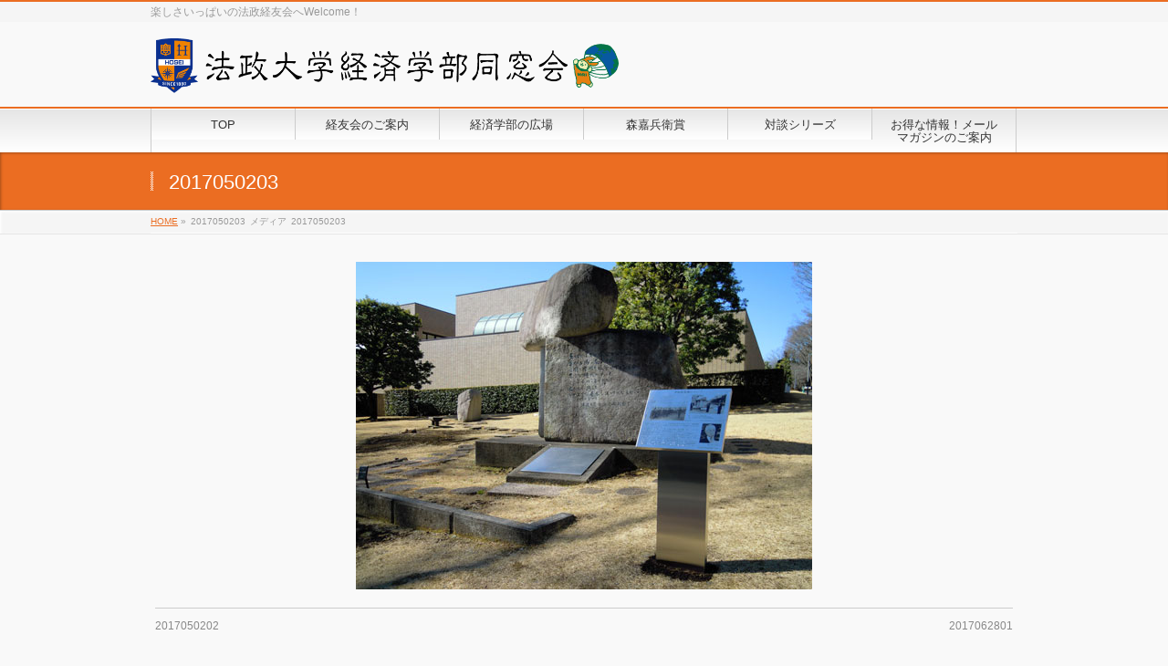

--- FILE ---
content_type: text/html; charset=UTF-8
request_url: http://hoseikeiyukai.jp/economics/alumni-info/20170628523/attachment/2017050203/
body_size: 13911
content:
<!DOCTYPE html>
<!--[if IE]>
<meta http-equiv="X-UA-Compatible" content="IE=Edge">
<![endif]-->
<html xmlns:fb="http://ogp.me/ns/fb#" dir="ltr" lang="ja" prefix="og: https://ogp.me/ns#">
<head>
<meta charset="UTF-8" />
<link rel="start" href="http://hoseikeiyukai.jp" title="HOME" />

<meta id="viewport" name="viewport" content="width=device-width, initial-scale=1">
<title>2017050203 | 法政大学経済学部同窓会</title>

		<!-- All in One SEO 4.8.1.1 - aioseo.com -->
	<meta name="robots" content="max-image-preview:large" />
	<meta name="author" content="hoseiuser"/>
	<link rel="canonical" href="http://hoseikeiyukai.jp/economics/alumni-info/20170628523/attachment/2017050203/" />
	<meta name="generator" content="All in One SEO (AIOSEO) 4.8.1.1" />
		<meta property="og:locale" content="ja_JP" />
		<meta property="og:site_name" content="法政大学経済学部同窓会 | 楽しさいっぱいの法政経友会へWelcome！" />
		<meta property="og:type" content="article" />
		<meta property="og:title" content="2017050203 | 法政大学経済学部同窓会" />
		<meta property="og:url" content="http://hoseikeiyukai.jp/economics/alumni-info/20170628523/attachment/2017050203/" />
		<meta property="article:published_time" content="2018-07-30T03:17:11+00:00" />
		<meta property="article:modified_time" content="2018-07-30T03:17:11+00:00" />
		<meta name="twitter:card" content="summary" />
		<meta name="twitter:title" content="2017050203 | 法政大学経済学部同窓会" />
		<script type="application/ld+json" class="aioseo-schema">
			{"@context":"https:\/\/schema.org","@graph":[{"@type":"BreadcrumbList","@id":"http:\/\/hoseikeiyukai.jp\/economics\/alumni-info\/20170628523\/attachment\/2017050203\/#breadcrumblist","itemListElement":[{"@type":"ListItem","@id":"http:\/\/hoseikeiyukai.jp\/#listItem","position":1,"name":"\u5bb6","item":"http:\/\/hoseikeiyukai.jp\/","nextItem":{"@type":"ListItem","@id":"http:\/\/hoseikeiyukai.jp\/economics\/alumni-info\/20170628523\/attachment\/2017050203\/#listItem","name":"2017050203"}},{"@type":"ListItem","@id":"http:\/\/hoseikeiyukai.jp\/economics\/alumni-info\/20170628523\/attachment\/2017050203\/#listItem","position":2,"name":"2017050203","previousItem":{"@type":"ListItem","@id":"http:\/\/hoseikeiyukai.jp\/#listItem","name":"\u5bb6"}}]},{"@type":"ItemPage","@id":"http:\/\/hoseikeiyukai.jp\/economics\/alumni-info\/20170628523\/attachment\/2017050203\/#itempage","url":"http:\/\/hoseikeiyukai.jp\/economics\/alumni-info\/20170628523\/attachment\/2017050203\/","name":"2017050203 | \u6cd5\u653f\u5927\u5b66\u7d4c\u6e08\u5b66\u90e8\u540c\u7a93\u4f1a","inLanguage":"ja","isPartOf":{"@id":"http:\/\/hoseikeiyukai.jp\/#website"},"breadcrumb":{"@id":"http:\/\/hoseikeiyukai.jp\/economics\/alumni-info\/20170628523\/attachment\/2017050203\/#breadcrumblist"},"author":{"@id":"http:\/\/hoseikeiyukai.jp\/author\/hoseiuser\/#author"},"creator":{"@id":"http:\/\/hoseikeiyukai.jp\/author\/hoseiuser\/#author"},"datePublished":"2018-07-30T12:17:11+09:00","dateModified":"2018-07-30T12:17:11+09:00"},{"@type":"Organization","@id":"http:\/\/hoseikeiyukai.jp\/#organization","name":"\u6cd5\u653f\u5927\u5b66\u7d4c\u6e08\u5b66\u90e8\u540c\u7a93\u4f1a","description":"\u697d\u3057\u3055\u3044\u3063\u3071\u3044\u306e\u6cd5\u653f\u7d4c\u53cb\u4f1a\u3078Welcome\uff01","url":"http:\/\/hoseikeiyukai.jp\/"},{"@type":"Person","@id":"http:\/\/hoseikeiyukai.jp\/author\/hoseiuser\/#author","url":"http:\/\/hoseikeiyukai.jp\/author\/hoseiuser\/","name":"hoseiuser"},{"@type":"WebSite","@id":"http:\/\/hoseikeiyukai.jp\/#website","url":"http:\/\/hoseikeiyukai.jp\/","name":"\u6cd5\u653f\u5927\u5b66\u7d4c\u6e08\u5b66\u90e8\u540c\u7a93\u4f1a","description":"\u697d\u3057\u3055\u3044\u3063\u3071\u3044\u306e\u6cd5\u653f\u7d4c\u53cb\u4f1a\u3078Welcome\uff01","inLanguage":"ja","publisher":{"@id":"http:\/\/hoseikeiyukai.jp\/#organization"}}]}
		</script>
		<!-- All in One SEO -->

<link rel='dns-prefetch' href='//hoseikeiyukai.jp' />
<link rel='dns-prefetch' href='//fonts.googleapis.com' />
<link rel="alternate" type="application/rss+xml" title="法政大学経済学部同窓会 &raquo; フィード" href="http://hoseikeiyukai.jp/feed/" />
<link rel="alternate" type="application/rss+xml" title="法政大学経済学部同窓会 &raquo; コメントフィード" href="http://hoseikeiyukai.jp/comments/feed/" />
<link rel="alternate" type="application/rss+xml" title="法政大学経済学部同窓会 &raquo; 2017050203 のコメントのフィード" href="http://hoseikeiyukai.jp/economics/alumni-info/20170628523/attachment/2017050203/feed/" />
<link rel="alternate" title="oEmbed (JSON)" type="application/json+oembed" href="http://hoseikeiyukai.jp/wp-json/oembed/1.0/embed?url=http%3A%2F%2Fhoseikeiyukai.jp%2Feconomics%2Falumni-info%2F20170628523%2Fattachment%2F2017050203%2F" />
<link rel="alternate" title="oEmbed (XML)" type="text/xml+oembed" href="http://hoseikeiyukai.jp/wp-json/oembed/1.0/embed?url=http%3A%2F%2Fhoseikeiyukai.jp%2Feconomics%2Falumni-info%2F20170628523%2Fattachment%2F2017050203%2F&#038;format=xml" />
<meta name="description" content="楽しさいっぱいの法政経友会へWelcome！" />
<style type="text/css">.keyColorBG,.keyColorBGh:hover,.keyColor_bg,.keyColor_bg_hover:hover{background-color: #c30000;}.keyColorCl,.keyColorClh:hover,.keyColor_txt,.keyColor_txt_hover:hover{color: #c30000;}.keyColorBd,.keyColorBdh:hover,.keyColor_border,.keyColor_border_hover:hover{border-color: #c30000;}.color_keyBG,.color_keyBGh:hover,.color_key_bg,.color_key_bg_hover:hover{background-color: #c30000;}.color_keyCl,.color_keyClh:hover,.color_key_txt,.color_key_txt_hover:hover{color: #c30000;}.color_keyBd,.color_keyBdh:hover,.color_key_border,.color_key_border_hover:hover{border-color: #c30000;}</style>
<style id='wp-img-auto-sizes-contain-inline-css' type='text/css'>
img:is([sizes=auto i],[sizes^="auto," i]){contain-intrinsic-size:3000px 1500px}
/*# sourceURL=wp-img-auto-sizes-contain-inline-css */
</style>
<style id='wp-emoji-styles-inline-css' type='text/css'>

	img.wp-smiley, img.emoji {
		display: inline !important;
		border: none !important;
		box-shadow: none !important;
		height: 1em !important;
		width: 1em !important;
		margin: 0 0.07em !important;
		vertical-align: -0.1em !important;
		background: none !important;
		padding: 0 !important;
	}
/*# sourceURL=wp-emoji-styles-inline-css */
</style>
<style id='wp-block-library-inline-css' type='text/css'>
:root{--wp-block-synced-color:#7a00df;--wp-block-synced-color--rgb:122,0,223;--wp-bound-block-color:var(--wp-block-synced-color);--wp-editor-canvas-background:#ddd;--wp-admin-theme-color:#007cba;--wp-admin-theme-color--rgb:0,124,186;--wp-admin-theme-color-darker-10:#006ba1;--wp-admin-theme-color-darker-10--rgb:0,107,160.5;--wp-admin-theme-color-darker-20:#005a87;--wp-admin-theme-color-darker-20--rgb:0,90,135;--wp-admin-border-width-focus:2px}@media (min-resolution:192dpi){:root{--wp-admin-border-width-focus:1.5px}}.wp-element-button{cursor:pointer}:root .has-very-light-gray-background-color{background-color:#eee}:root .has-very-dark-gray-background-color{background-color:#313131}:root .has-very-light-gray-color{color:#eee}:root .has-very-dark-gray-color{color:#313131}:root .has-vivid-green-cyan-to-vivid-cyan-blue-gradient-background{background:linear-gradient(135deg,#00d084,#0693e3)}:root .has-purple-crush-gradient-background{background:linear-gradient(135deg,#34e2e4,#4721fb 50%,#ab1dfe)}:root .has-hazy-dawn-gradient-background{background:linear-gradient(135deg,#faaca8,#dad0ec)}:root .has-subdued-olive-gradient-background{background:linear-gradient(135deg,#fafae1,#67a671)}:root .has-atomic-cream-gradient-background{background:linear-gradient(135deg,#fdd79a,#004a59)}:root .has-nightshade-gradient-background{background:linear-gradient(135deg,#330968,#31cdcf)}:root .has-midnight-gradient-background{background:linear-gradient(135deg,#020381,#2874fc)}:root{--wp--preset--font-size--normal:16px;--wp--preset--font-size--huge:42px}.has-regular-font-size{font-size:1em}.has-larger-font-size{font-size:2.625em}.has-normal-font-size{font-size:var(--wp--preset--font-size--normal)}.has-huge-font-size{font-size:var(--wp--preset--font-size--huge)}.has-text-align-center{text-align:center}.has-text-align-left{text-align:left}.has-text-align-right{text-align:right}.has-fit-text{white-space:nowrap!important}#end-resizable-editor-section{display:none}.aligncenter{clear:both}.items-justified-left{justify-content:flex-start}.items-justified-center{justify-content:center}.items-justified-right{justify-content:flex-end}.items-justified-space-between{justify-content:space-between}.screen-reader-text{border:0;clip-path:inset(50%);height:1px;margin:-1px;overflow:hidden;padding:0;position:absolute;width:1px;word-wrap:normal!important}.screen-reader-text:focus{background-color:#ddd;clip-path:none;color:#444;display:block;font-size:1em;height:auto;left:5px;line-height:normal;padding:15px 23px 14px;text-decoration:none;top:5px;width:auto;z-index:100000}html :where(.has-border-color){border-style:solid}html :where([style*=border-top-color]){border-top-style:solid}html :where([style*=border-right-color]){border-right-style:solid}html :where([style*=border-bottom-color]){border-bottom-style:solid}html :where([style*=border-left-color]){border-left-style:solid}html :where([style*=border-width]){border-style:solid}html :where([style*=border-top-width]){border-top-style:solid}html :where([style*=border-right-width]){border-right-style:solid}html :where([style*=border-bottom-width]){border-bottom-style:solid}html :where([style*=border-left-width]){border-left-style:solid}html :where(img[class*=wp-image-]){height:auto;max-width:100%}:where(figure){margin:0 0 1em}html :where(.is-position-sticky){--wp-admin--admin-bar--position-offset:var(--wp-admin--admin-bar--height,0px)}@media screen and (max-width:600px){html :where(.is-position-sticky){--wp-admin--admin-bar--position-offset:0px}}

/*# sourceURL=wp-block-library-inline-css */
</style><style id='global-styles-inline-css' type='text/css'>
:root{--wp--preset--aspect-ratio--square: 1;--wp--preset--aspect-ratio--4-3: 4/3;--wp--preset--aspect-ratio--3-4: 3/4;--wp--preset--aspect-ratio--3-2: 3/2;--wp--preset--aspect-ratio--2-3: 2/3;--wp--preset--aspect-ratio--16-9: 16/9;--wp--preset--aspect-ratio--9-16: 9/16;--wp--preset--color--black: #000000;--wp--preset--color--cyan-bluish-gray: #abb8c3;--wp--preset--color--white: #ffffff;--wp--preset--color--pale-pink: #f78da7;--wp--preset--color--vivid-red: #cf2e2e;--wp--preset--color--luminous-vivid-orange: #ff6900;--wp--preset--color--luminous-vivid-amber: #fcb900;--wp--preset--color--light-green-cyan: #7bdcb5;--wp--preset--color--vivid-green-cyan: #00d084;--wp--preset--color--pale-cyan-blue: #8ed1fc;--wp--preset--color--vivid-cyan-blue: #0693e3;--wp--preset--color--vivid-purple: #9b51e0;--wp--preset--gradient--vivid-cyan-blue-to-vivid-purple: linear-gradient(135deg,rgb(6,147,227) 0%,rgb(155,81,224) 100%);--wp--preset--gradient--light-green-cyan-to-vivid-green-cyan: linear-gradient(135deg,rgb(122,220,180) 0%,rgb(0,208,130) 100%);--wp--preset--gradient--luminous-vivid-amber-to-luminous-vivid-orange: linear-gradient(135deg,rgb(252,185,0) 0%,rgb(255,105,0) 100%);--wp--preset--gradient--luminous-vivid-orange-to-vivid-red: linear-gradient(135deg,rgb(255,105,0) 0%,rgb(207,46,46) 100%);--wp--preset--gradient--very-light-gray-to-cyan-bluish-gray: linear-gradient(135deg,rgb(238,238,238) 0%,rgb(169,184,195) 100%);--wp--preset--gradient--cool-to-warm-spectrum: linear-gradient(135deg,rgb(74,234,220) 0%,rgb(151,120,209) 20%,rgb(207,42,186) 40%,rgb(238,44,130) 60%,rgb(251,105,98) 80%,rgb(254,248,76) 100%);--wp--preset--gradient--blush-light-purple: linear-gradient(135deg,rgb(255,206,236) 0%,rgb(152,150,240) 100%);--wp--preset--gradient--blush-bordeaux: linear-gradient(135deg,rgb(254,205,165) 0%,rgb(254,45,45) 50%,rgb(107,0,62) 100%);--wp--preset--gradient--luminous-dusk: linear-gradient(135deg,rgb(255,203,112) 0%,rgb(199,81,192) 50%,rgb(65,88,208) 100%);--wp--preset--gradient--pale-ocean: linear-gradient(135deg,rgb(255,245,203) 0%,rgb(182,227,212) 50%,rgb(51,167,181) 100%);--wp--preset--gradient--electric-grass: linear-gradient(135deg,rgb(202,248,128) 0%,rgb(113,206,126) 100%);--wp--preset--gradient--midnight: linear-gradient(135deg,rgb(2,3,129) 0%,rgb(40,116,252) 100%);--wp--preset--font-size--small: 13px;--wp--preset--font-size--medium: 20px;--wp--preset--font-size--large: 36px;--wp--preset--font-size--x-large: 42px;--wp--preset--spacing--20: 0.44rem;--wp--preset--spacing--30: 0.67rem;--wp--preset--spacing--40: 1rem;--wp--preset--spacing--50: 1.5rem;--wp--preset--spacing--60: 2.25rem;--wp--preset--spacing--70: 3.38rem;--wp--preset--spacing--80: 5.06rem;--wp--preset--shadow--natural: 6px 6px 9px rgba(0, 0, 0, 0.2);--wp--preset--shadow--deep: 12px 12px 50px rgba(0, 0, 0, 0.4);--wp--preset--shadow--sharp: 6px 6px 0px rgba(0, 0, 0, 0.2);--wp--preset--shadow--outlined: 6px 6px 0px -3px rgb(255, 255, 255), 6px 6px rgb(0, 0, 0);--wp--preset--shadow--crisp: 6px 6px 0px rgb(0, 0, 0);}:where(.is-layout-flex){gap: 0.5em;}:where(.is-layout-grid){gap: 0.5em;}body .is-layout-flex{display: flex;}.is-layout-flex{flex-wrap: wrap;align-items: center;}.is-layout-flex > :is(*, div){margin: 0;}body .is-layout-grid{display: grid;}.is-layout-grid > :is(*, div){margin: 0;}:where(.wp-block-columns.is-layout-flex){gap: 2em;}:where(.wp-block-columns.is-layout-grid){gap: 2em;}:where(.wp-block-post-template.is-layout-flex){gap: 1.25em;}:where(.wp-block-post-template.is-layout-grid){gap: 1.25em;}.has-black-color{color: var(--wp--preset--color--black) !important;}.has-cyan-bluish-gray-color{color: var(--wp--preset--color--cyan-bluish-gray) !important;}.has-white-color{color: var(--wp--preset--color--white) !important;}.has-pale-pink-color{color: var(--wp--preset--color--pale-pink) !important;}.has-vivid-red-color{color: var(--wp--preset--color--vivid-red) !important;}.has-luminous-vivid-orange-color{color: var(--wp--preset--color--luminous-vivid-orange) !important;}.has-luminous-vivid-amber-color{color: var(--wp--preset--color--luminous-vivid-amber) !important;}.has-light-green-cyan-color{color: var(--wp--preset--color--light-green-cyan) !important;}.has-vivid-green-cyan-color{color: var(--wp--preset--color--vivid-green-cyan) !important;}.has-pale-cyan-blue-color{color: var(--wp--preset--color--pale-cyan-blue) !important;}.has-vivid-cyan-blue-color{color: var(--wp--preset--color--vivid-cyan-blue) !important;}.has-vivid-purple-color{color: var(--wp--preset--color--vivid-purple) !important;}.has-black-background-color{background-color: var(--wp--preset--color--black) !important;}.has-cyan-bluish-gray-background-color{background-color: var(--wp--preset--color--cyan-bluish-gray) !important;}.has-white-background-color{background-color: var(--wp--preset--color--white) !important;}.has-pale-pink-background-color{background-color: var(--wp--preset--color--pale-pink) !important;}.has-vivid-red-background-color{background-color: var(--wp--preset--color--vivid-red) !important;}.has-luminous-vivid-orange-background-color{background-color: var(--wp--preset--color--luminous-vivid-orange) !important;}.has-luminous-vivid-amber-background-color{background-color: var(--wp--preset--color--luminous-vivid-amber) !important;}.has-light-green-cyan-background-color{background-color: var(--wp--preset--color--light-green-cyan) !important;}.has-vivid-green-cyan-background-color{background-color: var(--wp--preset--color--vivid-green-cyan) !important;}.has-pale-cyan-blue-background-color{background-color: var(--wp--preset--color--pale-cyan-blue) !important;}.has-vivid-cyan-blue-background-color{background-color: var(--wp--preset--color--vivid-cyan-blue) !important;}.has-vivid-purple-background-color{background-color: var(--wp--preset--color--vivid-purple) !important;}.has-black-border-color{border-color: var(--wp--preset--color--black) !important;}.has-cyan-bluish-gray-border-color{border-color: var(--wp--preset--color--cyan-bluish-gray) !important;}.has-white-border-color{border-color: var(--wp--preset--color--white) !important;}.has-pale-pink-border-color{border-color: var(--wp--preset--color--pale-pink) !important;}.has-vivid-red-border-color{border-color: var(--wp--preset--color--vivid-red) !important;}.has-luminous-vivid-orange-border-color{border-color: var(--wp--preset--color--luminous-vivid-orange) !important;}.has-luminous-vivid-amber-border-color{border-color: var(--wp--preset--color--luminous-vivid-amber) !important;}.has-light-green-cyan-border-color{border-color: var(--wp--preset--color--light-green-cyan) !important;}.has-vivid-green-cyan-border-color{border-color: var(--wp--preset--color--vivid-green-cyan) !important;}.has-pale-cyan-blue-border-color{border-color: var(--wp--preset--color--pale-cyan-blue) !important;}.has-vivid-cyan-blue-border-color{border-color: var(--wp--preset--color--vivid-cyan-blue) !important;}.has-vivid-purple-border-color{border-color: var(--wp--preset--color--vivid-purple) !important;}.has-vivid-cyan-blue-to-vivid-purple-gradient-background{background: var(--wp--preset--gradient--vivid-cyan-blue-to-vivid-purple) !important;}.has-light-green-cyan-to-vivid-green-cyan-gradient-background{background: var(--wp--preset--gradient--light-green-cyan-to-vivid-green-cyan) !important;}.has-luminous-vivid-amber-to-luminous-vivid-orange-gradient-background{background: var(--wp--preset--gradient--luminous-vivid-amber-to-luminous-vivid-orange) !important;}.has-luminous-vivid-orange-to-vivid-red-gradient-background{background: var(--wp--preset--gradient--luminous-vivid-orange-to-vivid-red) !important;}.has-very-light-gray-to-cyan-bluish-gray-gradient-background{background: var(--wp--preset--gradient--very-light-gray-to-cyan-bluish-gray) !important;}.has-cool-to-warm-spectrum-gradient-background{background: var(--wp--preset--gradient--cool-to-warm-spectrum) !important;}.has-blush-light-purple-gradient-background{background: var(--wp--preset--gradient--blush-light-purple) !important;}.has-blush-bordeaux-gradient-background{background: var(--wp--preset--gradient--blush-bordeaux) !important;}.has-luminous-dusk-gradient-background{background: var(--wp--preset--gradient--luminous-dusk) !important;}.has-pale-ocean-gradient-background{background: var(--wp--preset--gradient--pale-ocean) !important;}.has-electric-grass-gradient-background{background: var(--wp--preset--gradient--electric-grass) !important;}.has-midnight-gradient-background{background: var(--wp--preset--gradient--midnight) !important;}.has-small-font-size{font-size: var(--wp--preset--font-size--small) !important;}.has-medium-font-size{font-size: var(--wp--preset--font-size--medium) !important;}.has-large-font-size{font-size: var(--wp--preset--font-size--large) !important;}.has-x-large-font-size{font-size: var(--wp--preset--font-size--x-large) !important;}
/*# sourceURL=global-styles-inline-css */
</style>

<style id='classic-theme-styles-inline-css' type='text/css'>
/*! This file is auto-generated */
.wp-block-button__link{color:#fff;background-color:#32373c;border-radius:9999px;box-shadow:none;text-decoration:none;padding:calc(.667em + 2px) calc(1.333em + 2px);font-size:1.125em}.wp-block-file__button{background:#32373c;color:#fff;text-decoration:none}
/*# sourceURL=/wp-includes/css/classic-themes.min.css */
</style>
<link rel='stylesheet' id='amazon-auto-links-_common-css' href='http://hoseikeiyukai.jp/w/wp-content/plugins/amazon-auto-links/template/_common/style.min.css?ver=5.4.3' type='text/css' media='all' />
<link rel='stylesheet' id='amazon-auto-links-list-css' href='http://hoseikeiyukai.jp/w/wp-content/plugins/amazon-auto-links/template/list/style.min.css?ver=1.4.1' type='text/css' media='all' />
<link rel='stylesheet' id='Biz_Vektor_common_style-css' href='http://hoseikeiyukai.jp/w/wp-content/themes/biz-vektor/css/bizvektor_common_min.css?ver=1.11.5' type='text/css' media='all' />
<link rel='stylesheet' id='Biz_Vektor_Design_style-css' href='http://hoseikeiyukai.jp/w/wp-content/themes/biz-vektor/design_skins/001/001.css?ver=1.11.5' type='text/css' media='all' />
<link rel='stylesheet' id='Biz_Vektor_plugin_sns_style-css' href='http://hoseikeiyukai.jp/w/wp-content/themes/biz-vektor/plugins/sns/style_bizvektor_sns.css?ver=6.9' type='text/css' media='all' />
<link rel='stylesheet' id='Biz_Vektor_add_web_fonts-css' href='//fonts.googleapis.com/css?family=Droid+Sans%3A700%7CLato%3A900%7CAnton&#038;ver=6.9' type='text/css' media='all' />
<link rel='stylesheet' id='wp-members-css' href='http://hoseikeiyukai.jp/w/wp-content/plugins/wp-members/assets/css/forms/generic-no-float.min.css?ver=3.5.2' type='text/css' media='all' />
<style id='akismet-widget-style-inline-css' type='text/css'>

			.a-stats {
				--akismet-color-mid-green: #357b49;
				--akismet-color-white: #fff;
				--akismet-color-light-grey: #f6f7f7;

				max-width: 350px;
				width: auto;
			}

			.a-stats * {
				all: unset;
				box-sizing: border-box;
			}

			.a-stats strong {
				font-weight: 600;
			}

			.a-stats a.a-stats__link,
			.a-stats a.a-stats__link:visited,
			.a-stats a.a-stats__link:active {
				background: var(--akismet-color-mid-green);
				border: none;
				box-shadow: none;
				border-radius: 8px;
				color: var(--akismet-color-white);
				cursor: pointer;
				display: block;
				font-family: -apple-system, BlinkMacSystemFont, 'Segoe UI', 'Roboto', 'Oxygen-Sans', 'Ubuntu', 'Cantarell', 'Helvetica Neue', sans-serif;
				font-weight: 500;
				padding: 12px;
				text-align: center;
				text-decoration: none;
				transition: all 0.2s ease;
			}

			/* Extra specificity to deal with TwentyTwentyOne focus style */
			.widget .a-stats a.a-stats__link:focus {
				background: var(--akismet-color-mid-green);
				color: var(--akismet-color-white);
				text-decoration: none;
			}

			.a-stats a.a-stats__link:hover {
				filter: brightness(110%);
				box-shadow: 0 4px 12px rgba(0, 0, 0, 0.06), 0 0 2px rgba(0, 0, 0, 0.16);
			}

			.a-stats .count {
				color: var(--akismet-color-white);
				display: block;
				font-size: 1.5em;
				line-height: 1.4;
				padding: 0 13px;
				white-space: nowrap;
			}
		
/*# sourceURL=akismet-widget-style-inline-css */
</style>
<link rel='stylesheet' id='dashicons-css' href='http://hoseikeiyukai.jp/w/wp-includes/css/dashicons.min.css?ver=6.9' type='text/css' media='all' />
<link rel='stylesheet' id='wp-pointer-css' href='http://hoseikeiyukai.jp/w/wp-includes/css/wp-pointer.min.css?ver=6.9' type='text/css' media='all' />
<script type="text/javascript" src="http://hoseikeiyukai.jp/w/wp-includes/js/jquery/jquery.min.js?ver=3.7.1" id="jquery-core-js"></script>
<script type="text/javascript" src="http://hoseikeiyukai.jp/w/wp-includes/js/jquery/jquery-migrate.min.js?ver=3.4.1" id="jquery-migrate-js"></script>
<link rel="https://api.w.org/" href="http://hoseikeiyukai.jp/wp-json/" /><link rel="alternate" title="JSON" type="application/json" href="http://hoseikeiyukai.jp/wp-json/wp/v2/media/557" /><link rel="EditURI" type="application/rsd+xml" title="RSD" href="http://hoseikeiyukai.jp/w/xmlrpc.php?rsd" />
<link rel='shortlink' href='http://hoseikeiyukai.jp/?p=557' />
<style type='text/css' id='amazon-auto-links-button-css' data-version='5.4.3'>.amazon-auto-links-button.amazon-auto-links-button-default { background-image: -webkit-linear-gradient(top, #4997e5, #3f89ba);background-image: -moz-linear-gradient(top, #4997e5, #3f89ba);background-image: -ms-linear-gradient(top, #4997e5, #3f89ba);background-image: -o-linear-gradient(top, #4997e5, #3f89ba);background-image: linear-gradient(to bottom, #4997e5, #3f89ba);-webkit-border-radius: 4px;-moz-border-radius: 4px;border-radius: 4px;margin-left: auto;margin-right: auto;text-align: center;white-space: nowrap;color: #ffffff;font-size: 13px;text-shadow: 0 0 transparent;width: 100px;padding: 7px 8px 8px 8px;background: #3498db;border: solid #6891a5 1px;text-decoration: none;}.amazon-auto-links-button.amazon-auto-links-button-default:hover {background: #3cb0fd;background-image: -webkit-linear-gradient(top, #3cb0fd, #3498db);background-image: -moz-linear-gradient(top, #3cb0fd, #3498db);background-image: -ms-linear-gradient(top, #3cb0fd, #3498db);background-image: -o-linear-gradient(top, #3cb0fd, #3498db);background-image: linear-gradient(to bottom, #3cb0fd, #3498db);text-decoration: none;}.amazon-auto-links-button.amazon-auto-links-button-default > a {color: inherit; border-bottom: none;text-decoration: none; }.amazon-auto-links-button.amazon-auto-links-button-default > a:hover {color: inherit;}.amazon-auto-links-button > a, .amazon-auto-links-button > a:hover {-webkit-box-shadow: none;box-shadow: none;color: inherit;}div.amazon-auto-links-button {line-height: 1.3; }button.amazon-auto-links-button {white-space: nowrap;}.amazon-auto-links-button-link {text-decoration: none;}.amazon-auto-links-button.amazon-auto-links-button-661456 {background: #4997e5;background-image: -webkit-linear-gradient(top, #4997e5, #3f89ba);background-image: -moz-linear-gradient(top, #4997e5, #3f89ba);background-image: -ms-linear-gradient(top, #4997e5, #3f89ba);background-image: -o-linear-gradient(top, #4997e5, #3f89ba);background-image: linear-gradient(to bottom, #4997e5, #3f89ba);-webkit-border-radius: 4;-moz-border-radius: 4;border-radius: 4px;margin-left: auto;margin-right: auto;text-align: center;white-space: nowrap;color: #ffffff;font-size: 13px;text-shadow-color: transparent;width: 100px;box-shadow-color: #666666;padding: 7px 8px 8px 8px;background: #3498db;border: solid #6891a5 1px;text-decoration: none;}.amazon-auto-links-button.amazon-auto-links-button-661456:hover {background: #3cb0fd;background-image: -webkit-linear-gradient(top, #3cb0fd, #3498db);background-image: -moz-linear-gradient(top, #3cb0fd, #3498db);background-image: -ms-linear-gradient(top, #3cb0fd, #3498db);background-image: -o-linear-gradient(top, #3cb0fd, #3498db);background-image: linear-gradient(to bottom, #3cb0fd, #3498db);text-decoration: none;}.amazon-auto-links-button.amazon-auto-links-button-661456 > a {color: inherit; border-bottom: none;text-decoration: none;}.amazon-auto-links-button.amazon-auto-links-button-661456 > a:hover {color: inherit;}</style><!--[if lte IE 8]>
<link rel="stylesheet" type="text/css" media="all" href="http://hoseikeiyukai.jp/w/wp-content/themes/biz-vektor/design_skins/001/001_oldie.css" />
<![endif]-->
<link rel="pingback" href="http://hoseikeiyukai.jp/w/xmlrpc.php" />

<!-- BEGIN: WP Social Bookmarking Light HEAD --><script>
    (function (d, s, id) {
        var js, fjs = d.getElementsByTagName(s)[0];
        if (d.getElementById(id)) return;
        js = d.createElement(s);
        js.id = id;
        js.src = "//connect.facebook.net/ja_JP/sdk.js#xfbml=1&version=v2.7";
        fjs.parentNode.insertBefore(js, fjs);
    }(document, 'script', 'facebook-jssdk'));
</script>
<style type="text/css">.wp_social_bookmarking_light{
    border: 0 !important;
    padding: 10px 0 20px 0 !important;
    margin: 0 !important;
}
.wp_social_bookmarking_light div{
    float: left !important;
    border: 0 !important;
    padding: 0 !important;
    margin: 0 5px 0px 0 !important;
    min-height: 30px !important;
    line-height: 18px !important;
    text-indent: 0 !important;
}
.wp_social_bookmarking_light img{
    border: 0 !important;
    padding: 0;
    margin: 0;
    vertical-align: top !important;
}
.wp_social_bookmarking_light_clear{
    clear: both !important;
}
#fb-root{
    display: none;
}
.wsbl_facebook_like iframe{
    max-width: none !important;
}
.wsbl_pinterest a{
    border: 0px !important;
}
</style>
<!-- END: WP Social Bookmarking Light HEAD -->
<style type="text/css">.broken_link, a.broken_link {
	text-decoration: line-through;
}</style><link rel="icon" href="http://hoseikeiyukai.jp/w/wp-content/uploads/2017/11/cropped-hosei_logo1-1-32x32.png" sizes="32x32" />
<link rel="icon" href="http://hoseikeiyukai.jp/w/wp-content/uploads/2017/11/cropped-hosei_logo1-1-192x192.png" sizes="192x192" />
<link rel="apple-touch-icon" href="http://hoseikeiyukai.jp/w/wp-content/uploads/2017/11/cropped-hosei_logo1-1-180x180.png" />
<meta name="msapplication-TileImage" content="http://hoseikeiyukai.jp/w/wp-content/uploads/2017/11/cropped-hosei_logo1-1-270x270.png" />
		<style type="text/css" id="wp-custom-css">
			/*
ここに独自の CSS を追加することができます。

詳しくは上のヘルプアイコンをクリックしてください。
*/
.bbp-breadcrumb{
display: none;
}

/* (1)フッター境界線（上）の色 */
/*
#footMenu {
border-top-color:white;
}
 */
/* (2)フッターの背景色 */

#footer {
background-color:#081c4d;
height: 30px;
/*border-top:1px solid white;*/
}
 
/* (3)会社名 */
/*
#footer dl#footerOutline dt { color:white; }
 */
/* (4)住所 */
/*
#footer dl#footerOutline dd { color:white; }
 */
/* (5)フッターサイトマップメニュー */
/*
#footerSiteMap .menu a { color:white; }
 */
/* (6)フッター罫線 */
/*
#footer { border-top:1px solid white; }
 */
/* (7)メニューアイコン */
/*
#footerSiteMap .menu li a {
background:url(images/icon_arrow1_green.gif) 0px 3px no-repeat;
}
 */
/* (8)サブメニューアイコン */
/*
#footerSiteMap .menu li li a {
background:url(images/icon_arrow2_orange.gif) 2px 4px no-repeat;
}
 */
/* (9)CopyrightとPowered byの背景色と罫線 */
#siteBottom {
/*border-top:1px solid white;*/
  height: 0px;
	background-color:#081c4d;
}
 
/* (10)CopyrightとPowered byの色 */
#siteBottom #copy,
#siteBottom #copy a,
#siteBottom #powerd,
#siteBottom #powerd a   {
color:white;
}
		</style>
				<style type="text/css">
a	{ color:#eb6d22; }
a:hover	{ color:#ff0000;}

a.btn,
.linkBtn.linkBtnS a,
.linkBtn.linkBtnM a,
.moreLink a,
.btn.btnS a,
.btn.btnM a,
.btn.btnL a,
.content p.btn.btnL input,
input[type=button],
input[type=submit],
#searchform input[type=submit],
p.form-submit input[type=submit],
form#searchform input#searchsubmit,
.content form input.wpcf7-submit,
#confirm-button input	{ background-color:#eb6d22;color:#f5f5f5; }

.moreLink a:hover,
.btn.btnS a:hover,
.btn.btnM a:hover,
.btn.btnL a:hover	{ background-color:#ff0000; color:#f5f5f5;}

#headerTop { border-top-color:#eb6d22;}
#header #headContact #headContactTel	{color:#eb6d22;}

#gMenu	{ border-top:2px solid #eb6d22; }
#gMenu h3.assistive-text {
background-color:#eb6d22;
border-right:1px solid #b22300;
background: -webkit-gradient(linear, 0 0, 0 bottom, from(#eb6d22), to(#b22300));
background: -moz-linear-gradient(#eb6d22, #b22300);
background: linear-gradient(#eb6d22, #b22300);
-ms-filter: "progid:DXImageTransform.Microsoft.Gradient(StartColorStr=#eb6d22, EndColorStr=#b22300)";
}

#gMenu .menu li.current_page_item > a,
#gMenu .menu li > a:hover { background-color:#eb6d22; }

#pageTitBnr	{ background-color:#eb6d22; }

#panList a	{ color:#eb6d22; }
#panList a:hover	{ color:#ff0000; }

.content h2,
.content h1.contentTitle,
.content h1.entryPostTitle { border-top:2px solid #eb6d22;}
.content h3	{ border-left-color:#eb6d22;}
.content h4,
.content dt	{ color:#eb6d22; }

.content .infoList .infoCate a:hover	{ background-color:#eb6d22; }

.content .child_page_block h4 a	{ border-color:#eb6d22; }
.content .child_page_block h4 a:hover,
.content .child_page_block p a:hover	{ color:#eb6d22; }

.content .childPageBox ul li.current_page_item li a	{ color:#eb6d22; }

.content .mainFootContact p.mainFootTxt span.mainFootTel	{ color:#eb6d22; }
.content .mainFootContact .mainFootBt a			{ background-color:#eb6d22; }
.content .mainFootContact .mainFootBt a:hover	{ background-color:#ff0000; }

.sideTower .localHead	{ border-top-color:#eb6d22; }
.sideTower li.sideBnr#sideContact a		{ background-color:#eb6d22; }
.sideTower li.sideBnr#sideContact a:hover	{ background-color:#ff0000; }
.sideTower .sideWidget h4	{ border-left-color:#eb6d22; }

#pagetop a	{ background-color:#eb6d22; }
#footMenu	{ background-color:#eb6d22;border-top-color:#b22300; }

#topMainBnr	{ background-color:#eb6d22; }
#topMainBnrFrame a.slideFrame:hover	{ border:4px solid #ff0000; }

#topPr .topPrInner h3	{ border-left-color:#eb6d22 ; }
#topPr .topPrInner p.moreLink a	{ background-color:#eb6d22; }
#topPr .topPrInner p.moreLink a:hover { background-color:#ff0000; }

.paging span,
.paging a	{ color:#eb6d22;border:1px solid #eb6d22; }
.paging span.current,
.paging a:hover	{ background-color:#eb6d22; }

@media (min-width: 770px) {
#gMenu .menu > li.current_page_item > a,
#gMenu .menu > li.current-menu-item > a,
#gMenu .menu > li.current_page_ancestor > a ,
#gMenu .menu > li.current-page-ancestor > a ,
#gMenu .menu > li > a:hover	{
background-color:#eb6d22;
border-right:1px solid #b22300;
background: -webkit-gradient(linear, 0 0, 0 bottom, from(#eb6d22), to(#b22300));
background: -moz-linear-gradient(#eb6d22, #b22300);
background: linear-gradient(#eb6d22, #b22300);
-ms-filter: "progid:DXImageTransform.Microsoft.Gradient(StartColorStr=#eb6d22, EndColorStr=#b22300)";
}
}
		</style>
<!--[if lte IE 8]>
<style type="text/css">
#gMenu .menu > li.current_page_item > a,
#gMenu .menu > li.current_menu_item > a,
#gMenu .menu > li.current_page_ancestor > a ,
#gMenu .menu > li.current-page-ancestor > a ,
#gMenu .menu > li > a:hover	{
background-color:#eb6d22;
border-right:1px solid #b22300;
background: -webkit-gradient(linear, 0 0, 0 bottom, from(#eb6d22), to(#b22300));
background: -moz-linear-gradient(#eb6d22, #b22300);
background: linear-gradient(#eb6d22, #b22300);
-ms-filter: "progid:DXImageTransform.Microsoft.Gradient(StartColorStr=#eb6d22, EndColorStr=#b22300)";
}
</style>
<![endif]-->

	<style type="text/css">
/*-------------------------------------------*/
/*	menu divide
/*-------------------------------------------*/
@media (min-width: 970px) { #gMenu .menu > li { width:16.65%; text-align:center; } }
</style>
<style type="text/css">
/*-------------------------------------------*/
/*	font
/*-------------------------------------------*/
h1,h2,h3,h4,h4,h5,h6,#header #site-title,#pageTitBnr #pageTitInner #pageTit,#content .leadTxt,#sideTower .localHead {font-family: "ヒラギノ角ゴ Pro W3","Hiragino Kaku Gothic Pro","メイリオ",Meiryo,Osaka,"ＭＳ Ｐゴシック","MS PGothic",sans-serif; }
#pageTitBnr #pageTitInner #pageTit { font-weight:lighter; }
#gMenu .menu li a strong {font-family: "ヒラギノ角ゴ Pro W3","Hiragino Kaku Gothic Pro","メイリオ",Meiryo,Osaka,"ＭＳ Ｐゴシック","MS PGothic",sans-serif; }
</style>
<link rel="stylesheet" href="http://hoseikeiyukai.jp/w/wp-content/themes/biz-vektor/style.css" type="text/css" media="all" />
</head>

<body class="attachment wp-singular attachment-template-default single single-attachment postid-557 attachmentid-557 attachment-jpeg wp-theme-biz-vektor two-column right-sidebar">

<div id="fb-root"></div>

<div id="wrap">

<!--[if lte IE 8]>
<div id="eradi_ie_box">
<div class="alert_title">ご利用の <span style="font-weight: bold;">Internet Exproler</span> は古すぎます。</div>
<p>あなたがご利用の Internet Explorer はすでにサポートが終了しているため、正しい表示・動作を保証しておりません。<br />
古い Internet Exproler はセキュリティーの観点からも、<a href="https://www.microsoft.com/ja-jp/windows/lifecycle/iesupport/" target="_blank" >新しいブラウザに移行する事が強く推奨されています。</a><br />
<a href="http://windows.microsoft.com/ja-jp/internet-explorer/" target="_blank" >最新のInternet Exproler</a> や <a href="https://www.microsoft.com/ja-jp/windows/microsoft-edge" target="_blank" >Edge</a> を利用するか、<a href="https://www.google.co.jp/chrome/browser/index.html" target="_blank">Chrome</a> や <a href="https://www.mozilla.org/ja/firefox/new/" target="_blank">Firefox</a> など、より早くて快適なブラウザをご利用ください。</p>
</div>
<![endif]-->

<!-- [ #headerTop ] -->
<div id="headerTop">
<div class="innerBox">
<div id="site-description">楽しさいっぱいの法政経友会へWelcome！</div>
</div>
</div><!-- [ /#headerTop ] -->

<!-- [ #header ] -->
<header id="header" class="header">
<div id="headerInner" class="innerBox">
<!-- [ #headLogo ] -->
<div id="site-title">
<a href="http://hoseikeiyukai.jp/" title="法政大学経済学部同窓会" rel="home">
<img src="http://hoseikeiyukai.jp/w/wp-content/uploads/2017/12/topbnr-1.png" alt="法政大学経済学部同窓会" /></a>
</div>
<!-- [ /#headLogo ] -->

<!-- [ #headContact ] -->
<!-- [ /#headContact ] -->

</div>
<!-- #headerInner -->
</header>
<!-- [ /#header ] -->


<!-- [ #gMenu ] -->
<div id="gMenu" class="itemClose">
<div id="gMenuInner" class="innerBox">
<h3 class="assistive-text" onclick="showHide('gMenu');"><span>MENU</span></h3>
<div class="skip-link screen-reader-text">
	<a href="#content" title="メニューを飛ばす">メニューを飛ばす</a>
</div>
<div class="menu-%e3%83%a1%e3%82%a4%e3%83%b3%e3%83%a1%e3%83%8b%e3%83%a5%e3%83%bc-container"><ul id="menu-%e3%83%a1%e3%82%a4%e3%83%b3%e3%83%a1%e3%83%8b%e3%83%a5%e3%83%bc" class="menu"><li id="menu-item-301" class="menu-item menu-item-type-custom menu-item-object-custom"><a><strong>TOP</strong></a></li>
<li id="menu-item-311" class="menu-item menu-item-type-post_type menu-item-object-page menu-item-has-children"><a href="http://hoseikeiyukai.jp/annai/"><strong>経友会のご案内</strong></a>
<ul class="sub-menu">
	<li id="menu-item-312" class="menu-item menu-item-type-post_type menu-item-object-page"><a href="http://hoseikeiyukai.jp/guidance/">入会のご案内</a></li>
	<li id="menu-item-302" class="menu-item menu-item-type-taxonomy menu-item-object-category"><a href="http://hoseikeiyukai.jp/./gyoji/">事業・行事案内</a></li>
	<li id="menu-item-1164" class="menu-item menu-item-type-post_type menu-item-object-page"><a href="http://hoseikeiyukai.jp/annai/service/">卒業生サービス</a></li>
	<li id="menu-item-1161" class="menu-item menu-item-type-post_type menu-item-object-page"><a href="http://hoseikeiyukai.jp/annai/kaisoku/">法政大学経済学部同窓会会則</a></li>
	<li id="menu-item-315" class="menu-item menu-item-type-post_type menu-item-object-page"><a href="http://hoseikeiyukai.jp/kaiho/">同窓会報</a></li>
</ul>
</li>
<li id="menu-item-306" class="menu-item menu-item-type-taxonomy menu-item-object-category menu-item-has-children"><a href="http://hoseikeiyukai.jp/./economics/"><strong>経済学部の広場</strong></a>
<ul class="sub-menu">
	<li id="menu-item-305" class="menu-item menu-item-type-taxonomy menu-item-object-category"><a href="http://hoseikeiyukai.jp/./economics/alumni-info/">同窓会だより</a></li>
	<li id="menu-item-308" class="menu-item menu-item-type-taxonomy menu-item-object-category"><a href="http://hoseikeiyukai.jp/./economics/professor-info/">教授会だより</a></li>
	<li id="menu-item-307" class="menu-item menu-item-type-taxonomy menu-item-object-category"><a href="http://hoseikeiyukai.jp/./economics/student-info/">学生だより</a></li>
	<li id="menu-item-375" class="menu-item menu-item-type-taxonomy menu-item-object-category"><a href="http://hoseikeiyukai.jp/./economics/ob-og-info/">ゼミOB・OGだより</a></li>
	<li id="menu-item-381" class="menu-item menu-item-type-taxonomy menu-item-object-category"><a href="http://hoseikeiyukai.jp/./economics/correspondence-info/">通教支部だより</a></li>
	<li id="menu-item-749" class="menu-item menu-item-type-taxonomy menu-item-object-category"><a href="http://hoseikeiyukai.jp/./economics/danwa/">同窓会談話室</a></li>
	<li id="menu-item-662449" class="menu-item menu-item-type-taxonomy menu-item-object-category"><a href="http://hoseikeiyukai.jp/./economics/tanshin/">会員短信</a></li>
	<li id="menu-item-334" class="menu-item menu-item-type-taxonomy menu-item-object-category"><a href="http://hoseikeiyukai.jp/./academic-opinion/pecial-courses/">同窓会特別講座</a></li>
</ul>
</li>
<li id="menu-item-962" class="menu-item menu-item-type-post_type menu-item-object-page menu-item-has-children"><a href="http://hoseikeiyukai.jp/morikahei/"><strong>森嘉兵衛賞</strong></a>
<ul class="sub-menu">
	<li id="menu-item-335" class="menu-item menu-item-type-taxonomy menu-item-object-category"><a href="http://hoseikeiyukai.jp/./academic-opinion/award/">森嘉兵衛賞受賞者</a></li>
</ul>
</li>
<li id="menu-item-336" class="menu-item menu-item-type-taxonomy menu-item-object-category menu-item-has-children"><a href="http://hoseikeiyukai.jp/./conversation/"><strong>対談シリーズ</strong></a>
<ul class="sub-menu">
	<li id="menu-item-338" class="menu-item menu-item-type-taxonomy menu-item-object-category"><a href="http://hoseikeiyukai.jp/./conversation/salary-interview/">卒サラインタビュー</a></li>
	<li id="menu-item-337" class="menu-item menu-item-type-taxonomy menu-item-object-category"><a href="http://hoseikeiyukai.jp/./conversation/salaryman/">サラリーマン編</a></li>
</ul>
</li>
<li id="menu-item-661409" class="menu-item menu-item-type-post_type menu-item-object-page"><a href="http://hoseikeiyukai.jp/mailmagazine/"><strong>お得な情報！メールマガジンのご案内</strong></a></li>
</ul></div>
</div><!-- [ /#gMenuInner ] -->
</div>
<!-- [ /#gMenu ] -->


<div id="pageTitBnr">
<div class="innerBox">
<div id="pageTitInner">
<h1 id="pageTit">
2017050203</h1>
</div><!-- [ /#pageTitInner ] -->
</div>
</div><!-- [ /#pageTitBnr ] -->
<!-- [ #panList ] -->
<div id="panList">
<div id="panListInner" class="innerBox"><ul><li id="panHome" itemprop="itemListElement" itemscope itemtype="http://schema.org/ListItem"><a href="http://hoseikeiyukai.jp" itemprop="item"><span itemprop="name">HOME</span></a> &raquo; </li><li itemprop="itemListElement" itemscope itemtype="http://schema.org/ListItem"><span itemprop="name">2017050203</span></li><li itemprop="itemListElement" itemscope itemtype="http://schema.org/ListItem"><span itemprop="name">メディア</span></li><li itemprop="itemListElement" itemscope itemtype="http://schema.org/ListItem"><span itemprop="name">2017050203</span></li></ul></div>
</div>
<!-- [ /#panList ] -->

<div id="main" class="main">
<!-- [ #container ] -->
<div id="container" class="innerBox">
	<!-- [ #content ] -->
	<div id="content" class="content wide">


				<div id="post-557" class="post-557 attachment type-attachment status-inherit hentry">

					<div class="entry-content">
						<div class="entry-attachment">
						<p class="attachment"><a href="http://hoseikeiyukai.jp/economics/alumni-info/20170628523/attachment/2017062801/" title="2017050203" rel="attachment"><img width="500" height="359" src="http://hoseikeiyukai.jp/w/wp-content/uploads/2017/06/2017050203.jpg" class="attachment-900x9999 size-900x9999" alt="" decoding="async" fetchpriority="high" srcset="http://hoseikeiyukai.jp/w/wp-content/uploads/2017/06/2017050203.jpg 500w, http://hoseikeiyukai.jp/w/wp-content/uploads/2017/06/2017050203-300x215.jpg 300w" sizes="(max-width: 500px) 100vw, 500px" /></a></p>

						<div id="nav-below" class="navigation">
							<div class="nav-previous"><a href='http://hoseikeiyukai.jp/economics/alumni-info/20170628523/attachment/2017050202/'>2017050202</a></div>
							<div class="nav-next"><a href='http://hoseikeiyukai.jp/economics/alumni-info/20170628523/attachment/2017062801/'>2017062801</a></div>
						</div><!-- #nav-below -->
						</div><!-- .entry-attachment -->
						<div class="entry-caption"></div>

<div class='wp_social_bookmarking_light'>        <div class="wsbl_hatena_button"><a href="//b.hatena.ne.jp/entry/http://hoseikeiyukai.jp/economics/alumni-info/20170628523/attachment/2017050203/" class="hatena-bookmark-button" data-hatena-bookmark-title="2017050203" data-hatena-bookmark-layout="simple-balloon" title="このエントリーをはてなブックマークに追加"> <img decoding="async" src="//b.hatena.ne.jp/images/entry-button/button-only@2x.png" alt="このエントリーをはてなブックマークに追加" width="20" height="20" style="border: none;" /></a><script type="text/javascript" src="//b.hatena.ne.jp/js/bookmark_button.js" charset="utf-8" async="async"></script></div>        <div class="wsbl_facebook_like"><div id="fb-root"></div><fb:like href="http://hoseikeiyukai.jp/economics/alumni-info/20170628523/attachment/2017050203/" layout="button_count" action="like" width="100" share="false" show_faces="false" ></fb:like></div>        <div class="wsbl_twitter"><a href="https://twitter.com/share" class="twitter-share-button" data-url="http://hoseikeiyukai.jp/economics/alumni-info/20170628523/attachment/2017050203/" data-text="2017050203">Tweet</a></div></div>
<br class='wp_social_bookmarking_light_clear' />
<div class='wp_social_bookmarking_light'>        <div class="wsbl_hatena_button"><a href="//b.hatena.ne.jp/entry/http://hoseikeiyukai.jp/economics/alumni-info/20170628523/attachment/2017050203/" class="hatena-bookmark-button" data-hatena-bookmark-title="2017050203" data-hatena-bookmark-layout="simple-balloon" title="このエントリーをはてなブックマークに追加"> <img decoding="async" src="//b.hatena.ne.jp/images/entry-button/button-only@2x.png" alt="このエントリーをはてなブックマークに追加" width="20" height="20" style="border: none;" /></a><script type="text/javascript" src="//b.hatena.ne.jp/js/bookmark_button.js" charset="utf-8" async="async"></script></div>        <div class="wsbl_facebook_like"><div id="fb-root"></div><fb:like href="http://hoseikeiyukai.jp/economics/alumni-info/20170628523/attachment/2017050203/" layout="button_count" action="like" width="100" share="false" show_faces="false" ></fb:like></div>        <div class="wsbl_twitter"><a href="https://twitter.com/share" class="twitter-share-button" data-url="http://hoseikeiyukai.jp/economics/alumni-info/20170628523/attachment/2017050203/" data-text="2017050203">Tweet</a></div></div>
<br class='wp_social_bookmarking_light_clear' />

					</div><!-- .entry-content -->

				</div><!-- #post-## -->


	</div>
	<!-- [ /#content ] -->

</div>
<!-- [ /#container ] -->

</div><!-- #main -->

<div id="back-top">
<a href="#wrap">
	<img id="pagetop" src="http://hoseikeiyukai.jp/w/wp-content/themes/biz-vektor/js/res-vektor/images/footer_pagetop.png" alt="PAGETOP" />
</a>
</div>

<!-- [ #footerSection ] -->
<div id="footerSection">

	<div id="pagetop">
	<div id="pagetopInner" class="innerBox">
	<a href="#wrap">PAGETOP</a>
	</div>
	</div>

	<div id="footMenu">
	<div id="footMenuInner" class="innerBox">
	<div class="menu-%e3%83%a1%e3%82%a4%e3%83%b3%e3%83%a1%e3%83%8b%e3%83%a5%e3%83%bc-container"><ul id="menu-%e3%83%a1%e3%82%a4%e3%83%b3%e3%83%a1%e3%83%8b%e3%83%a5%e3%83%bc-1" class="menu"><li id="menu-item-301" class="menu-item menu-item-type-custom menu-item-object-custom menu-item-301"><a>TOP</a></li>
<li id="menu-item-311" class="menu-item menu-item-type-post_type menu-item-object-page menu-item-has-children menu-item-311"><a href="http://hoseikeiyukai.jp/annai/">経友会のご案内</a>
<ul class="sub-menu">
	<li id="menu-item-312" class="menu-item menu-item-type-post_type menu-item-object-page menu-item-312"><a href="http://hoseikeiyukai.jp/guidance/">入会のご案内</a></li>
	<li id="menu-item-302" class="menu-item menu-item-type-taxonomy menu-item-object-category menu-item-302"><a href="http://hoseikeiyukai.jp/./gyoji/">事業・行事案内</a></li>
	<li id="menu-item-1164" class="menu-item menu-item-type-post_type menu-item-object-page menu-item-1164"><a href="http://hoseikeiyukai.jp/annai/service/">卒業生サービス</a></li>
	<li id="menu-item-1161" class="menu-item menu-item-type-post_type menu-item-object-page menu-item-1161"><a href="http://hoseikeiyukai.jp/annai/kaisoku/">法政大学経済学部同窓会会則</a></li>
	<li id="menu-item-315" class="menu-item menu-item-type-post_type menu-item-object-page menu-item-315"><a href="http://hoseikeiyukai.jp/kaiho/">同窓会報</a></li>
</ul>
</li>
<li id="menu-item-306" class="menu-item menu-item-type-taxonomy menu-item-object-category menu-item-has-children menu-item-306"><a href="http://hoseikeiyukai.jp/./economics/">経済学部の広場</a>
<ul class="sub-menu">
	<li id="menu-item-305" class="menu-item menu-item-type-taxonomy menu-item-object-category menu-item-305"><a href="http://hoseikeiyukai.jp/./economics/alumni-info/">同窓会だより</a></li>
	<li id="menu-item-308" class="menu-item menu-item-type-taxonomy menu-item-object-category menu-item-308"><a href="http://hoseikeiyukai.jp/./economics/professor-info/">教授会だより</a></li>
	<li id="menu-item-307" class="menu-item menu-item-type-taxonomy menu-item-object-category menu-item-307"><a href="http://hoseikeiyukai.jp/./economics/student-info/">学生だより</a></li>
	<li id="menu-item-375" class="menu-item menu-item-type-taxonomy menu-item-object-category menu-item-375"><a href="http://hoseikeiyukai.jp/./economics/ob-og-info/">ゼミOB・OGだより</a></li>
	<li id="menu-item-381" class="menu-item menu-item-type-taxonomy menu-item-object-category menu-item-381"><a href="http://hoseikeiyukai.jp/./economics/correspondence-info/">通教支部だより</a></li>
	<li id="menu-item-749" class="menu-item menu-item-type-taxonomy menu-item-object-category menu-item-749"><a href="http://hoseikeiyukai.jp/./economics/danwa/">同窓会談話室</a></li>
	<li id="menu-item-662449" class="menu-item menu-item-type-taxonomy menu-item-object-category menu-item-662449"><a href="http://hoseikeiyukai.jp/./economics/tanshin/">会員短信</a></li>
	<li id="menu-item-334" class="menu-item menu-item-type-taxonomy menu-item-object-category menu-item-334"><a href="http://hoseikeiyukai.jp/./academic-opinion/pecial-courses/">同窓会特別講座</a></li>
</ul>
</li>
<li id="menu-item-962" class="menu-item menu-item-type-post_type menu-item-object-page menu-item-has-children menu-item-962"><a href="http://hoseikeiyukai.jp/morikahei/">森嘉兵衛賞</a>
<ul class="sub-menu">
	<li id="menu-item-335" class="menu-item menu-item-type-taxonomy menu-item-object-category menu-item-335"><a href="http://hoseikeiyukai.jp/./academic-opinion/award/">森嘉兵衛賞受賞者</a></li>
</ul>
</li>
<li id="menu-item-336" class="menu-item menu-item-type-taxonomy menu-item-object-category menu-item-has-children menu-item-336"><a href="http://hoseikeiyukai.jp/./conversation/">対談シリーズ</a>
<ul class="sub-menu">
	<li id="menu-item-338" class="menu-item menu-item-type-taxonomy menu-item-object-category menu-item-338"><a href="http://hoseikeiyukai.jp/./conversation/salary-interview/">卒サラインタビュー</a></li>
	<li id="menu-item-337" class="menu-item menu-item-type-taxonomy menu-item-object-category menu-item-337"><a href="http://hoseikeiyukai.jp/./conversation/salaryman/">サラリーマン編</a></li>
</ul>
</li>
<li id="menu-item-661409" class="menu-item menu-item-type-post_type menu-item-object-page menu-item-661409"><a href="http://hoseikeiyukai.jp/mailmagazine/">お得な情報！メールマガジンのご案内</a></li>
</ul></div>	</div>
	</div>

	<!-- [ #footer ] -->
	<div id="footer">
	<!-- [ #footerInner ] -->
	<div id="footerInner" class="innerBox">
		<dl id="footerOutline">
		<dt><img src="http://hoseikeiyukai.jp/w/wp-content/uploads/2017/11/bfbc5d8854655dab2637f61aefaf4c98.png" alt="法政大学経済学部同窓会" /></dt>
		<dd>
				</dd>
		</dl>
		<!-- [ #footerSiteMap ] -->
		<div id="footerSiteMap">
</div>
		<!-- [ /#footerSiteMap ] -->
	</div>
	<!-- [ /#footerInner ] -->
	</div>
	<!-- [ /#footer ] -->

	<!-- [ #siteBottom ] -->
	<div id="siteBottom">
	<div id="siteBottomInner" class="innerBox">
	<div id="copy">Copyright &copy; <a href="http://hoseikeiyukai.jp/" rel="home">法政大学経済学部同窓会</a> All Rights Reserved.</div><div id="powerd">Powered by <a href="https://ja.wordpress.org/">WordPress</a> &amp; <a href="https://bizvektor.com" target="_blank" title="無料WordPressテーマ BizVektor(ビズベクトル)"> BizVektor Theme</a> by <a href="https://www.vektor-inc.co.jp" target="_blank" title="株式会社ベクトル -ウェブサイト制作・WordPressカスタマイズ- [ 愛知県名古屋市 ]">Vektor,Inc.</a> technology.</div>	</div>
	</div>
	<!-- [ /#siteBottom ] -->
</div>
<!-- [ /#footerSection ] -->
</div>
<!-- [ /#wrap ] -->
<script type="speculationrules">
{"prefetch":[{"source":"document","where":{"and":[{"href_matches":"/*"},{"not":{"href_matches":["/w/wp-*.php","/w/wp-admin/*","/w/wp-content/uploads/*","/w/wp-content/*","/w/wp-content/plugins/*","/w/wp-content/themes/biz-vektor/*","/*\\?(.+)"]}},{"not":{"selector_matches":"a[rel~=\"nofollow\"]"}},{"not":{"selector_matches":".no-prefetch, .no-prefetch a"}}]},"eagerness":"conservative"}]}
</script>

<!-- BEGIN: WP Social Bookmarking Light FOOTER -->    <script>!function(d,s,id){var js,fjs=d.getElementsByTagName(s)[0],p=/^http:/.test(d.location)?'http':'https';if(!d.getElementById(id)){js=d.createElement(s);js.id=id;js.src=p+'://platform.twitter.com/widgets.js';fjs.parentNode.insertBefore(js,fjs);}}(document, 'script', 'twitter-wjs');</script><!-- END: WP Social Bookmarking Light FOOTER -->
<script type="text/javascript" id="aal-ajax-unit-loading-js-extra">
/* <![CDATA[ */
var aalAjaxUnitLoading = {"ajaxURL":"http://hoseikeiyukai.jp/wp-json/wp/v2/aal_ajax_unit_loading","spinnerURL":"http://hoseikeiyukai.jp/w/wp-admin/images/loading.gif","nonce":"6c04c124b5","delay":"0","messages":{"ajax_error":"\u30d7\u30ed\u30c0\u30af\u30c8\u30ea\u30f3\u30af\u306e\u8aad\u307f\u8fbc\u307f\u306b\u5931\u6557\u3057\u307e\u3057\u305f\u3002"},"term_id":"0","author_name":"","page_type":"singular","post_id":"557","REQUEST":{"s":""}};
//# sourceURL=aal-ajax-unit-loading-js-extra
/* ]]> */
</script>
<script type="text/javascript" src="http://hoseikeiyukai.jp/w/wp-content/plugins/amazon-auto-links/include/core/component/unit/asset/js/ajax-unit-loading.min.js?ver=6.9" id="aal-ajax-unit-loading-js"></script>
<script type="text/javascript" src="http://hoseikeiyukai.jp/w/wp-content/plugins/amazon-auto-links/include/core/main/asset/js/iframe-height-adjuster.min.js?ver=5.4.3" id="aal-iframe-height-adjuster-js"></script>
<script type="text/javascript" src="http://hoseikeiyukai.jp/w/wp-includes/js/comment-reply.min.js?ver=6.9" id="comment-reply-js" async="async" data-wp-strategy="async" fetchpriority="low"></script>
<script type="text/javascript" src="http://hoseikeiyukai.jp/w/wp-includes/js/jquery/ui/core.min.js?ver=1.13.3" id="jquery-ui-core-js"></script>
<script type="text/javascript" src="http://hoseikeiyukai.jp/w/wp-includes/js/dist/hooks.min.js?ver=dd5603f07f9220ed27f1" id="wp-hooks-js"></script>
<script type="text/javascript" src="http://hoseikeiyukai.jp/w/wp-includes/js/dist/i18n.min.js?ver=c26c3dc7bed366793375" id="wp-i18n-js"></script>
<script type="text/javascript" id="wp-i18n-js-after">
/* <![CDATA[ */
wp.i18n.setLocaleData( { 'text direction\u0004ltr': [ 'ltr' ] } );
//# sourceURL=wp-i18n-js-after
/* ]]> */
</script>
<script type="text/javascript" id="wp-pointer-js-translations">
/* <![CDATA[ */
( function( domain, translations ) {
	var localeData = translations.locale_data[ domain ] || translations.locale_data.messages;
	localeData[""].domain = domain;
	wp.i18n.setLocaleData( localeData, domain );
} )( "default", {"translation-revision-date":"2025-11-28 11:59:02+0000","generator":"GlotPress\/4.0.3","domain":"messages","locale_data":{"messages":{"":{"domain":"messages","plural-forms":"nplurals=1; plural=0;","lang":"ja_JP"},"Dismiss":["\u975e\u8868\u793a"]}},"comment":{"reference":"wp-includes\/js\/wp-pointer.js"}} );
//# sourceURL=wp-pointer-js-translations
/* ]]> */
</script>
<script type="text/javascript" src="http://hoseikeiyukai.jp/w/wp-includes/js/wp-pointer.min.js?ver=6.9" id="wp-pointer-js"></script>
<script type="text/javascript" src="http://hoseikeiyukai.jp/w/wp-content/plugins/amazon-auto-links/include/core/main/asset/js/pointer-tooltip.min.js?ver=5.4.3" id="aal-pointer-tooltip-js"></script>
<script type="text/javascript" src="http://hoseikeiyukai.jp/w/wp-content/plugins/amazon-auto-links/template/_common/js/product-tooltip.min.js?ver=1.0.0" id="aal-product-tooltip-js"></script>
<script type="text/javascript" src="http://hoseikeiyukai.jp/w/wp-content/plugins/amazon-auto-links/template/_common/js/product-image-preview.min.js?ver=1.0.0" id="aal-image-preview-js"></script>
<script type="text/javascript" id="biz-vektor-min-js-js-extra">
/* <![CDATA[ */
var bv_sliderParams = {"slideshowSpeed":"5000","animation":"fade"};
//# sourceURL=biz-vektor-min-js-js-extra
/* ]]> */
</script>
<script type="text/javascript" src="http://hoseikeiyukai.jp/w/wp-content/themes/biz-vektor/js/biz-vektor-min.js?ver=1.11.5&#039; defer=&#039;defer" id="biz-vektor-min-js-js"></script>
<script id="wp-emoji-settings" type="application/json">
{"baseUrl":"https://s.w.org/images/core/emoji/17.0.2/72x72/","ext":".png","svgUrl":"https://s.w.org/images/core/emoji/17.0.2/svg/","svgExt":".svg","source":{"concatemoji":"http://hoseikeiyukai.jp/w/wp-includes/js/wp-emoji-release.min.js?ver=6.9"}}
</script>
<script type="module">
/* <![CDATA[ */
/*! This file is auto-generated */
const a=JSON.parse(document.getElementById("wp-emoji-settings").textContent),o=(window._wpemojiSettings=a,"wpEmojiSettingsSupports"),s=["flag","emoji"];function i(e){try{var t={supportTests:e,timestamp:(new Date).valueOf()};sessionStorage.setItem(o,JSON.stringify(t))}catch(e){}}function c(e,t,n){e.clearRect(0,0,e.canvas.width,e.canvas.height),e.fillText(t,0,0);t=new Uint32Array(e.getImageData(0,0,e.canvas.width,e.canvas.height).data);e.clearRect(0,0,e.canvas.width,e.canvas.height),e.fillText(n,0,0);const a=new Uint32Array(e.getImageData(0,0,e.canvas.width,e.canvas.height).data);return t.every((e,t)=>e===a[t])}function p(e,t){e.clearRect(0,0,e.canvas.width,e.canvas.height),e.fillText(t,0,0);var n=e.getImageData(16,16,1,1);for(let e=0;e<n.data.length;e++)if(0!==n.data[e])return!1;return!0}function u(e,t,n,a){switch(t){case"flag":return n(e,"\ud83c\udff3\ufe0f\u200d\u26a7\ufe0f","\ud83c\udff3\ufe0f\u200b\u26a7\ufe0f")?!1:!n(e,"\ud83c\udde8\ud83c\uddf6","\ud83c\udde8\u200b\ud83c\uddf6")&&!n(e,"\ud83c\udff4\udb40\udc67\udb40\udc62\udb40\udc65\udb40\udc6e\udb40\udc67\udb40\udc7f","\ud83c\udff4\u200b\udb40\udc67\u200b\udb40\udc62\u200b\udb40\udc65\u200b\udb40\udc6e\u200b\udb40\udc67\u200b\udb40\udc7f");case"emoji":return!a(e,"\ud83e\u1fac8")}return!1}function f(e,t,n,a){let r;const o=(r="undefined"!=typeof WorkerGlobalScope&&self instanceof WorkerGlobalScope?new OffscreenCanvas(300,150):document.createElement("canvas")).getContext("2d",{willReadFrequently:!0}),s=(o.textBaseline="top",o.font="600 32px Arial",{});return e.forEach(e=>{s[e]=t(o,e,n,a)}),s}function r(e){var t=document.createElement("script");t.src=e,t.defer=!0,document.head.appendChild(t)}a.supports={everything:!0,everythingExceptFlag:!0},new Promise(t=>{let n=function(){try{var e=JSON.parse(sessionStorage.getItem(o));if("object"==typeof e&&"number"==typeof e.timestamp&&(new Date).valueOf()<e.timestamp+604800&&"object"==typeof e.supportTests)return e.supportTests}catch(e){}return null}();if(!n){if("undefined"!=typeof Worker&&"undefined"!=typeof OffscreenCanvas&&"undefined"!=typeof URL&&URL.createObjectURL&&"undefined"!=typeof Blob)try{var e="postMessage("+f.toString()+"("+[JSON.stringify(s),u.toString(),c.toString(),p.toString()].join(",")+"));",a=new Blob([e],{type:"text/javascript"});const r=new Worker(URL.createObjectURL(a),{name:"wpTestEmojiSupports"});return void(r.onmessage=e=>{i(n=e.data),r.terminate(),t(n)})}catch(e){}i(n=f(s,u,c,p))}t(n)}).then(e=>{for(const n in e)a.supports[n]=e[n],a.supports.everything=a.supports.everything&&a.supports[n],"flag"!==n&&(a.supports.everythingExceptFlag=a.supports.everythingExceptFlag&&a.supports[n]);var t;a.supports.everythingExceptFlag=a.supports.everythingExceptFlag&&!a.supports.flag,a.supports.everything||((t=a.source||{}).concatemoji?r(t.concatemoji):t.wpemoji&&t.twemoji&&(r(t.twemoji),r(t.wpemoji)))});
//# sourceURL=http://hoseikeiyukai.jp/w/wp-includes/js/wp-emoji-loader.min.js
/* ]]> */
</script>
</body>
</html>